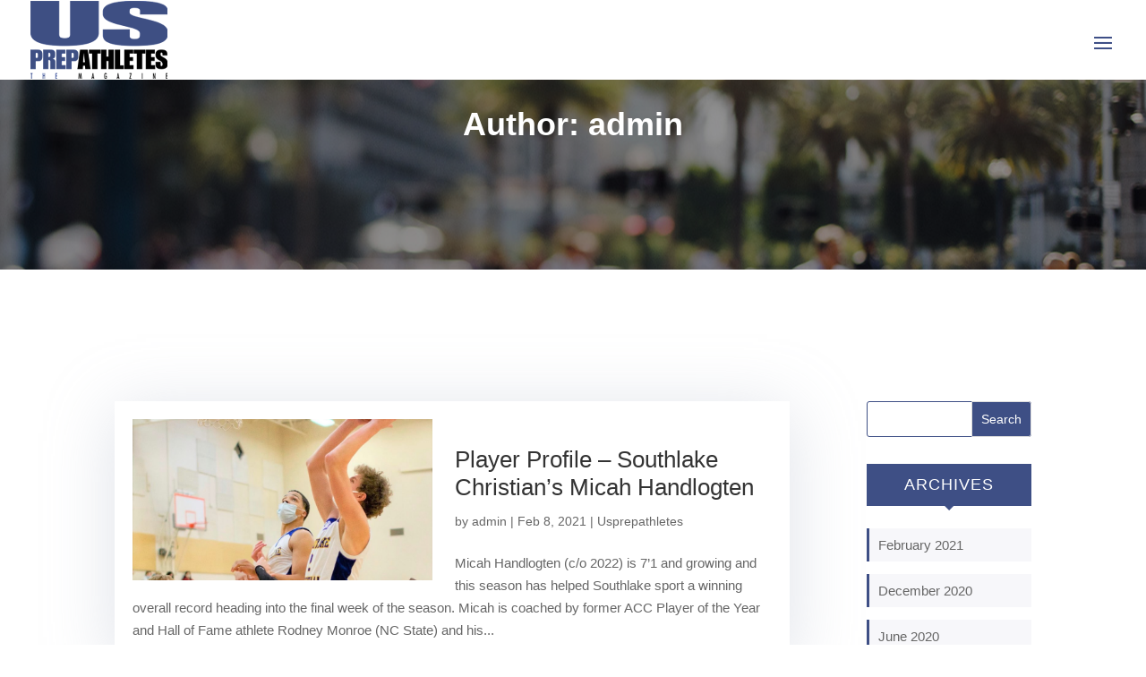

--- FILE ---
content_type: text/css
request_url: https://usprepathletes.com/wp-content/et-cache/global/et-divi-customizer-global.min.css?ver=1768846244
body_size: 4737
content:
body,.et_pb_column_1_2 .et_quote_content blockquote cite,.et_pb_column_1_2 .et_link_content a.et_link_main_url,.et_pb_column_1_3 .et_quote_content blockquote cite,.et_pb_column_3_8 .et_quote_content blockquote cite,.et_pb_column_1_4 .et_quote_content blockquote cite,.et_pb_blog_grid .et_quote_content blockquote cite,.et_pb_column_1_3 .et_link_content a.et_link_main_url,.et_pb_column_3_8 .et_link_content a.et_link_main_url,.et_pb_column_1_4 .et_link_content a.et_link_main_url,.et_pb_blog_grid .et_link_content a.et_link_main_url,body .et_pb_bg_layout_light .et_pb_post p,body .et_pb_bg_layout_dark .et_pb_post p{font-size:15px}.et_pb_slide_content,.et_pb_best_value{font-size:17px}#et_search_icon:hover,.mobile_menu_bar:before,.mobile_menu_bar:after,.et_toggle_slide_menu:after,.et-social-icon a:hover,.et_pb_sum,.et_pb_pricing li a,.et_pb_pricing_table_button,.et_overlay:before,.entry-summary p.price ins,.et_pb_member_social_links a:hover,.et_pb_widget li a:hover,.et_pb_filterable_portfolio .et_pb_portfolio_filters li a.active,.et_pb_filterable_portfolio .et_pb_portofolio_pagination ul li a.active,.et_pb_gallery .et_pb_gallery_pagination ul li a.active,.wp-pagenavi span.current,.wp-pagenavi a:hover,.nav-single a,.tagged_as a,.posted_in a{color:#3e4f86}.et_pb_contact_submit,.et_password_protected_form .et_submit_button,.et_pb_bg_layout_light .et_pb_newsletter_button,.comment-reply-link,.form-submit .et_pb_button,.et_pb_bg_layout_light .et_pb_promo_button,.et_pb_bg_layout_light .et_pb_more_button,.et_pb_contact p input[type="checkbox"]:checked+label i:before,.et_pb_bg_layout_light.et_pb_module.et_pb_button{color:#3e4f86}.footer-widget h4{color:#3e4f86}.et-search-form,.nav li ul,.et_mobile_menu,.footer-widget li:before,.et_pb_pricing li:before,blockquote{border-color:#3e4f86}.et_pb_counter_amount,.et_pb_featured_table .et_pb_pricing_heading,.et_quote_content,.et_link_content,.et_audio_content,.et_pb_post_slider.et_pb_bg_layout_dark,.et_slide_in_menu_container,.et_pb_contact p input[type="radio"]:checked+label i:before{background-color:#3e4f86}.container,.et_pb_row,.et_pb_slider .et_pb_container,.et_pb_fullwidth_section .et_pb_title_container,.et_pb_fullwidth_section .et_pb_title_featured_container,.et_pb_fullwidth_header:not(.et_pb_fullscreen) .et_pb_fullwidth_header_container{max-width:1280px}.et_boxed_layout #page-container,.et_boxed_layout.et_non_fixed_nav.et_transparent_nav #page-container #top-header,.et_boxed_layout.et_non_fixed_nav.et_transparent_nav #page-container #main-header,.et_fixed_nav.et_boxed_layout #page-container #top-header,.et_fixed_nav.et_boxed_layout #page-container #main-header,.et_boxed_layout #page-container .container,.et_boxed_layout #page-container .et_pb_row{max-width:1440px}a{color:#3e4f86}#main-header,#main-header .nav li ul,.et-search-form,#main-header .et_mobile_menu{background-color:rgba(255,255,255,0)}#main-header .nav li ul{background-color:#ffffff}.et_secondary_nav_enabled #page-container #top-header{background-color:#3e4f86!important}#et-secondary-nav li ul{background-color:#3e4f86}.et_header_style_centered .mobile_nav .select_page,.et_header_style_split .mobile_nav .select_page,.et_nav_text_color_light #top-menu>li>a,.et_nav_text_color_dark #top-menu>li>a,#top-menu a,.et_mobile_menu li a,.et_nav_text_color_light .et_mobile_menu li a,.et_nav_text_color_dark .et_mobile_menu li a,#et_search_icon:before,.et_search_form_container input,span.et_close_search_field:after,#et-top-navigation .et-cart-info{color:#ffffff}.et_search_form_container input::-moz-placeholder{color:#ffffff}.et_search_form_container input::-webkit-input-placeholder{color:#ffffff}.et_search_form_container input:-ms-input-placeholder{color:#ffffff}#main-header .nav li ul a{color:#000000}#top-menu li a,.et_search_form_container input{font-weight:bold;font-style:normal;text-transform:uppercase;text-decoration:none}.et_search_form_container input::-moz-placeholder{font-weight:bold;font-style:normal;text-transform:uppercase;text-decoration:none}.et_search_form_container input::-webkit-input-placeholder{font-weight:bold;font-style:normal;text-transform:uppercase;text-decoration:none}.et_search_form_container input:-ms-input-placeholder{font-weight:bold;font-style:normal;text-transform:uppercase;text-decoration:none}#main-footer{background-color:#f4f4f4}#footer-widgets .footer-widget a,#footer-widgets .footer-widget li a,#footer-widgets .footer-widget li a:hover{color:#333333}.footer-widget{color:#222222}#main-footer .footer-widget h4,#main-footer .widget_block h1,#main-footer .widget_block h2,#main-footer .widget_block h3,#main-footer .widget_block h4,#main-footer .widget_block h5,#main-footer .widget_block h6{color:#222222}.footer-widget li:before{border-color:#3e4f86}.footer-widget,.footer-widget li,.footer-widget li a,#footer-info{font-size:16px}#main-footer .footer-widget h4,#main-footer .widget_block h1,#main-footer .widget_block h2,#main-footer .widget_block h3,#main-footer .widget_block h4,#main-footer .widget_block h5,#main-footer .widget_block h6{font-weight:bold;font-style:normal;text-transform:none;text-decoration:none}#footer-widgets .footer-widget li:before{top:10.6px}#footer-bottom{background-color:#3e4f85}#footer-info,#footer-info a{color:#ffffff}#main-header{box-shadow:none}.et-fixed-header#main-header{box-shadow:none!important}h1,h2,h3,h4,h5,h6,.et_quote_content blockquote p,.et_pb_slide_description .et_pb_slide_title{line-height:1.2em}@media only screen and (min-width:981px){#main-footer .footer-widget h4,#main-footer .widget_block h1,#main-footer .widget_block h2,#main-footer .widget_block h3,#main-footer .widget_block h4,#main-footer .widget_block h5,#main-footer .widget_block h6{font-size:20px}#logo{max-height:98%}.et_pb_svg_logo #logo{height:98%}.et_header_style_left .et-fixed-header #et-top-navigation,.et_header_style_split .et-fixed-header #et-top-navigation{padding:25px 0 0 0}.et_header_style_left .et-fixed-header #et-top-navigation nav>ul>li>a,.et_header_style_split .et-fixed-header #et-top-navigation nav>ul>li>a{padding-bottom:25px}.et_header_style_centered header#main-header.et-fixed-header .logo_container{height:50px}.et_header_style_split #main-header.et-fixed-header .centered-inline-logo-wrap{width:50px;margin:-50px 0}.et_header_style_split .et-fixed-header .centered-inline-logo-wrap #logo{max-height:50px}.et_pb_svg_logo.et_header_style_split .et-fixed-header .centered-inline-logo-wrap #logo{height:50px}.et_header_style_slide .et-fixed-header #et-top-navigation,.et_header_style_fullscreen .et-fixed-header #et-top-navigation{padding:16px 0 16px 0!important}.et_fixed_nav #page-container .et-fixed-header#top-header{background-color:#3e4f86!important}.et_fixed_nav #page-container .et-fixed-header#top-header #et-secondary-nav li ul{background-color:#3e4f86}.et-fixed-header#main-header,.et-fixed-header#main-header .nav li ul,.et-fixed-header .et-search-form{background-color:#ffffff}.et-fixed-header #top-menu a,.et-fixed-header #et_search_icon:before,.et-fixed-header #et_top_search .et-search-form input,.et-fixed-header .et_search_form_container input,.et-fixed-header .et_close_search_field:after,.et-fixed-header #et-top-navigation .et-cart-info{color:#000000!important}.et-fixed-header .et_search_form_container input::-moz-placeholder{color:#000000!important}.et-fixed-header .et_search_form_container input::-webkit-input-placeholder{color:#000000!important}.et-fixed-header .et_search_form_container input:-ms-input-placeholder{color:#000000!important}.et-fixed-header #top-menu li.current-menu-ancestor>a,.et-fixed-header #top-menu li.current-menu-item>a,.et-fixed-header #top-menu li.current_page_item>a{color:#3e4f86!important}}@media only screen and (min-width:1600px){.et_pb_row{padding:32px 0}.et_pb_section{padding:64px 0}.single.et_pb_pagebuilder_layout.et_full_width_page .et_post_meta_wrapper{padding-top:96px}.et_pb_fullwidth_section{padding:0}}@media only screen and (max-width:980px){#main-header,#main-header .nav li ul,.et-search-form,#main-header .et_mobile_menu{background-color:#ffffff}.et_header_style_centered .mobile_nav .select_page,.et_header_style_split .mobile_nav .select_page,.et_mobile_menu li a,.mobile_menu_bar:before,.et_nav_text_color_light #top-menu>li>a,.et_nav_text_color_dark #top-menu>li>a,#top-menu a,.et_mobile_menu li a,#et_search_icon:before,#et_top_search .et-search-form input,.et_search_form_container input,#et-top-navigation .et-cart-info{color:#000000}.et_close_search_field:after{color:#000000!important}.et_search_form_container input::-moz-placeholder{color:#000000}.et_search_form_container input::-webkit-input-placeholder{color:#000000}.et_search_form_container input:-ms-input-placeholder{color:#000000}}body{font-family:Helvetica!important}.et-cart-info{display:none}body.page-id-4665 #logo,body.page-id-4736 #logo{display:none!important}body.page-id-4665 #page-container .center-video-logo,body.page-id-4736 #page-container .center-video-logo{display:inline-block!important}body.page-id-4736 .et-waypoint{opacity:1}@media only screen and (max-width :1366px){#et-top-navigation #top-menu-nav{display:none}#et-top-navigation #et_mobile_nav_menu{display:block!important}#main-header,#main-header .nav li ul,.et-search-form,#main-header .et_mobile_menu{background-color:#ffffff}#et-top-navigation .et_mobile_menu li a,#et-top-navigation .et-cart-info{color:#333333!important}#et-top-navigation .et-cart-info{margin-top:4px!important}}@media only screen and (max-width :1200px){.container.clearfix.et_menu_container,#top-header .container.clearfix{max-width:100%!important;width:95%!important}}@media only screen and (max-width :1100px){#top-menu li{padding-right:13px!important}#top-menu li a{font-size:13px!important}}@media only screen and (min-width:980px) and (max-width:1100px){#top-menu li{padding-right:9px!important}#top-menu li a{font-size:12px!important}}.nav li ul{right:0}.et_pb_fullwidth_section .header-content{width:100%!important;max-width:1080px!important}#main-header .et_mobile_menu .menu-item-has-children>a{background-color:transparent;position:relative}#main-header .et_mobile_menu .menu-item-has-children>a:after{font-family:'ETmodules';text-align:center;speak:none;font-weight:normal;font-variant:normal;text-transform:none;-webkit-font-smoothing:antialiased;position:absolute}#main-header .et_mobile_menu .menu-item-has-children>a:after{font-size:16px;content:'\4c';top:13px;right:10px}#main-header .et_mobile_menu .menu-item-has-children.visible>a:after{content:'\4d'}#main-header .et_mobile_menu ul.sub-menu{display:none!important;visibility:hidden!important;transition:all 1.5s ease-in-out}#main-header .et_mobile_menu .visible>ul.sub-menu{display:block!important;visibility:visible!important}.carousel-slider__post-meta{display:none}.carousel-slider__post-excerpt{display:none}.carousel-slider .owl-nav.disabled,.carousel-slider .owl-dots.disabled{display:block!important}.partner-logo-col img{-webkit-filter:grayscale(100%);filter:grayscale(100%);transform:scale(0.95);-webkit-transition:all .4s ease;-moz-transition:all .4s ease;-ms-transition:all .4s ease;-o-transition:all .4s ease;transition:all .4s ease}.partner-logo-col img:hover{z-index:666;cursor:pointer;transform:scale(1);-webkit-filter:grayscale(0%);filter:grayscale(0%);-webkit-transition:all .4s ease;-moz-transition:all .4s ease;-ms-transition:all .4s ease;-o-transition:all .4s ease;transition:all .4s ease}.partner-logo-col{display:block;border:1px solid #d5d5d5;border-radius:0;text-align:center;background:#fff;padding:10px;position:relative}.partner-logo-col:before{display:block;content:"";width:9%;height:17%;position:absolute;bottom:-3px;right:-3px;border-bottom:2px solid #3e4f85;border-right:2px solid #3e4f85;transition:all 0.5s ease 0s;-webkit-transition:all 0.5s ease 0s}.partner-logo-col:hover:before{width:95%;height:90%}.partner-logo-col:after{display:block;content:"";width:9%;height:17%;position:absolute;top:-3px;left:-3px;border-top:2px solid #3e4f85;border-left:2px solid #3e4f85;transition:all 0.5s ease 0s;-webkit-transition:all 0.5s ease 0s}.partner-logo-col:hover:after{width:95%;height:90%}body.et-fb-root-ancestor .single-page-header{display:none}body.postid-1115.et-fb-root-ancestor .ui-sortable{display:block!important}body.et-fb-root-ancestor #athlete-list div.athlete-row{display:block}.quarterbacks th{text-transform:uppercase;background-color:#f4e3c9;color:#000!important}.ranks-img{content:"";color:#fff!important;background-image:url(/wp-content/uploads/2019/11/football-2.jpg);background-size:80%;background-repeat:no-repeat;text-align:center;width:150px;background-color:#000;background-position:center;font-size:30px;font-weight:bold}.athlete-row a:hover{opacity:0.8}.athlete .et_pb_module{position:relative;z-index:222}.athlete{display:block;border:1px solid #d5d5d5;border-radius:0;text-align:center;background:#fff;padding:10px;position:relative}.athlete:before{display:block;content:"";width:9%;height:17%;position:absolute;bottom:-3px;right:-3px;border-bottom:2px solid #3e4f85;border-right:2px solid #3e4f85;transition:all 0.5s ease 0s;-webkit-transition:all 0.5s ease 0s}.athlete:hover:before{width:95%;height:90%}.athlete:after{display:block;content:"";width:9%;height:17%;position:absolute;top:-3px;left:-3px;border-top:2px solid #3e4f85;border-left:2px solid #3e4f85;transition:all 0.5s ease 0s;-webkit-transition:all 0.5s ease 0s}.athlete:hover:after{width:95%;height:90%}table.responsive tr th{color:#fff;border-right:1px solid #fff}table.responsive tr td{border-right:1px solid #fff}body.single #content-area .et_pb_section{padding:0!important}body.single-post #main-content .container{padding-top:55px!important}.articale-style .et_pb_post{background:#fff;margin-bottom:30px;box-shadow:0px 10px 70px 0pxrgba(209,213,223,.7);padding:20px 25px;min-height:250px}@media only screen and (min-width:981px){.articale-style a img{float:left;width:38%;padding-right:2%;padding:20px}}@media only screen and (max-width:980px){.articale-style .et_pb_post{padding-bottom:30px}.articale-style .entry-title,.articale-style .post-meta,.articale-style .post-content{padding-left:25px;padding-right:25px}.articale-style .dp-grid-blog-content .post-content{margin-bottom:20px}}.articale-style .et_pb_post a.more-link{padding:10px 20px 10px 20px;background:#111;color:#ccc;font-weight:600;border-radius:20px;display:inline-block;top:20px;position:relative;text-transform:uppercase}.articale-style .et_pb_post:hover .entry-title a{color:#3e4f85}.articale-style .et_pb_post:hover a.more-link{background-color:#3e4f85;color:#fff}.custom-sidebar .et_pb_widget{margin-bottom:30px!important}.container:before{background-color:transparent!important}.et_pb_widget_area_right{border-left:0!important}.et_pb_widget_area_left{border-right:0!important}.widgettitle{background:#3e4f85;text-align:center;color:#fff;padding:13px 0;text-transform:uppercase;letter-spacing:1px;position:relative;margin-bottom:25px}.widgettitle::after{content:"";display:block;position:absolute;border-top:5px solid;border-top-color:#3e4f85;border-right:5px solid transparent;border-left:5px solid transparent;bottom:-5px;left:50%;width:0;height:0;margin-left:-5px}#sidebar .widget_archive ul li,#sidebar .widget_categories ul li{background-attachment:scroll;background-clip:border-box;background-color:#f7f7fa;background-image:none;background-origin:padding-box;background-position-x:0;background-position-y:0;background-repeat:repeat;background-size:auto auto;border-bottom-color:#3e4f85;border-left-color:#3e4f85;border-left-style:solid;border-left-width:3px;border-right-color:#3e4f85;border-top-color:#3e4f85;margin-bottom:14px;margin-left:0;margin-right:0;margin-top:14px;padding-bottom:6px;padding-left:10px;padding-right:10px;padding-top:6px;position:relative}#sidebar .widget_archive ul li:hover,#sidebar .widget_categories ul li:hover{border-left:4px solid #3e4f85;transition:all 0.1s}.widget_search #searchsubmit{background-color:#3e4f85}.widget_search input#searchsubmit{color:#fff}.widget_search input#s{border:1px solid #3e4f85}.wp-pagenavi{clear:both;padding-top:20px;width:100%}.wp-pagenavi span{display:inline-block;font-size:14px!important;padding:10px 15px;background-color:#3e4f85;color:#fff;border-radius:5px}.wp-pagenavi a{color:#54657e;display:inline-block;font-size:14px!important;padding:10px 15px}.wp-pagenavi span.current,.wp-pagenavi a:hover{background:#3e4f85 none repeat scroll 0 0;border-radius:5px;color:#fff!important}.wp-pagenavi .nextpostslink,.wp-pagenavi .previouspostslink{color:#54657e!important;text-transform:uppercase}.wp-pagenavi i{font-size:15px;line-height:24px!important}body.archive .et_pb_post,body.search .et_pb_post{background:#fff;margin-bottom:30px;box-shadow:0px 10px 70px 0pxrgba(209,213,223,.7);padding:20px}@media only screen and (min-width:981px){.et-fixed-header #logo{max-height:90%}body.archive .et_pb_post img,body.search .et_pb_post img{height:180px!important;width:335px;float:left;left:0;margin-right:25px}body.archive .dp-grid-blog-image a,body.search .dp-grid-blog-image a{margin:0}body.archive .et_pb_post,body.search .et_pb_post{clear:both;min-height:250px}}body.archive .et_pb_post img,body.search .et_pb_post img{object-fit:cover!important}#search-header{display:none}.search #search-header{display:block}body.single .et_post_meta_wrapper>h1.entry-title,body.single .et_post_meta_wrapper>p.post-meta{display:none}@media only screen and (max-width:980px){.fullwidth-category-menu .mobile_menu_bar{text-align:right}.fullwidth-category-menu .mobile_menu_bar::before{color:#fff}}@-webkit-keyframes blurb-ripple-out{100%{top:-12px;right:-12px;bottom:-12px;left:-12px;opacity:0}}@keyframes blurb-ripple-out{100%{top:-12px;right:-12px;bottom:-12px;left:-12px;opacity:0}}.blurb-ripple-out .et-pb-icon{display:inline-block;vertical-align:middle;-webkit-transform:perspective(1px) translateZ(0);transform:perspective(1px) translateZ(0);box-shadow:0 0 1px transparent;position:relative}.blurb-ripple-out .et-pb-icon:before{content:'';position:absolute;border:#3e4f86 solid 6px;border-radius:50%;top:0;right:0;bottom:0;left:0;-webkit-animation-duration:1s;animation-duration:1s}.blurb-ripple-out:hover .et-pb-icon:before,.blurb-ripple-out:focus .et-pb-icon:before,.blurb-ripple-out:active .et-pb-icon:before{-webkit-animation-name:blurb-ripple-out;animation-name:blurb-ripple-out}.btn.loadMoreBtn{font-size:20px;font-weight:500;-moz-border-radius:3px;-webkit-border-radius:3px;border-radius:3px;padding:8px 20px;line-height:1.7em;background:transparent;border:2px solid;-webkit-font-smoothing:antialiased;-moz-osx-font-smoothing:grayscale;-moz-transition:all 0.2s;-webkit-transition:all 0.2s;transition:all 0.2s;position:relative;max-width:200px;text-align:center;margin:0 auto;background-color:#3e4f85;border:2px solid transparent;color:#fff!important;font-weight:bold;display:-webkit-box;display:-ms-flexbox;display:flex;-webkit-box-pack:center;-ms-flex-pack:center;justify-content:center}a.btn.loadMoreBtn:hover{background:#3e4f85;border:2px solid transparent;padding:8px 34px 8px 14px!important}a.btn.loadMoreBtn:after{font-family:'ETmodules';font-size:32px;opacity:0;speak:none;font-style:normal;font-weight:normal;font-variant:normal;text-transform:none;line-height:1;-webkit-font-smoothing:antialiased;-moz-osx-font-smoothing:grayscale;font-size:32px;line-height:1em;content:"\35";position:absolute;margin-left:-1em;-moz-transition:all 0.2s;-webkit-transition:all 0.2s;transition:all 0.2s}a.btn.loadMoreBtn:hover:after{opacity:1;display:block!important;font-family:'ETmodules';speak:none;font-style:normal;font-weight:normal;font-variant:normal;text-transform:none;line-height:1;-webkit-font-smoothing:antialiased;-moz-osx-font-smoothing:grayscale;right:0px;top:5px;margin-left:0}.et_pb_text_inner .btn{border:none;color:inherit;background-color:#3e4f85;cursor:pointer;padding:25px 30px!important;display:inline-block;outline:none;position:relative;-webkit-transition:all 0.3s;-moz-transition:all 0.3s;transition:all 0.3s;width:100%;font-size:18px;color:#fff;border-left:solid 8px #000000}.btn_hover_2:hover::after,.btn_hover_2:active::after{width:100%}.btn_hover_2{background:#3e4f85;color:#fff;z-index:2}.btn_hover_2::after{width:0%;height:100%;top:0;left:0;background:#000000}.et_pb_text_inner .btn::after{content:'';position:absolute;z-index:-1;-webkit-transition:all 0.5s;-moz-transition:all 0.5s}.btn_hover_2:hover::after,.btn_hover_2:active::after{width:100%}table.business-info,table.business-info tr td{border:0}table.business-info tr th{text-align:right}.box-c2a{-webkit-transition:all 0.2s;-moz-transition:all 0.2s;transition:all 0.2s;box-shadow:inset 0 0 0 0 #CCC,inset 0 -300px 150px -50px rgba(18,20,24,.7)}.box-c2a:hover,.box-c2a:focus{padding-top:250px!important;padding-bottom:50px!important;box-shadow:inset 0 0 0 0 #CCC,inset 0 -400px 150px -50px rgba(18,20,24,.95)}.box-c2a .et_pb_promo_button{opacity:0;-webkit-transition:all 0.2s ease-in-out;-moz-transition:all 0.2s ease-in-out;transition:all 0.2s ease-in-out}.box-c2a:hover .et_pb_promo_button{opacity:1}.et_pb_promo_description h2::before{content:"";height:4px;width:50px;background-color:#fff;color:#000;display:block;margin:0 0 20px 0}.prow1{display:block;background-color:#ddd0ca}.et_pb_module.et_pb_image.prow1{display:flex;align-items:center}.et_pb_module.et_pb_image.prow1{min-height:104.5px}.pcol1-left{width:33%;float:left;padding:8px 10px}.pcol1-right{width:67%;float:right;padding:8px 10px}.prow2{display:block}.pcol2-left{width:64%;float:left;padding:8px 10px}.pcol2-right{width:36%;float:right;padding:8px 10px}.twitter-icon::before{content:url(/wp-content/uploads/2019/10/twitte1.png);display:inline;vertical-align:middle}@media all and (min-width:768px) and (max-width:1024px){.three-columns .et_pb_column{width:100%!important}.et_pb_module.et_pb_image.prow1{min-height:135px}.pcol1-right{min-height:135px}}.prow1 p{padding:0}@media all and (min-width:480px) and (max-width:767px){.et_pb_module.et_pb_image.prow1{min-height:139px!important}.pcol1-right{min-height:139px}}@media only screen and (max-width:479px){.et_pb_module.et_pb_image.prow1{min-height:129px!important}}#careers_form .et_pb_contact_form_label{display:block;color:#fff;font-weight:bold;font-style:italic}#careers_form .et_pb_contact_field_9 .et_pb_contact_form_label,#careers_form .et_pb_contact_field_10 .et_pb_contact_form_label,#careers_form .et_pb_contact_field_11 .et_pb_contact_form_label,#careers_form .et_pb_contact_field_12 .et_pb_contact_form_label,#careers_form .et_pb_contact_field_14 .et_pb_contact_form_label,#careers_form .et_pb_contact_field_15 .et_pb_contact_form_label{font-weight:normal!important;font-style:normal!important}#careers_form .et_pb_contact_field_checkbox{display:inline}#careers_form .et_pb_contact p input[type="checkbox"]+label{color:#fff}#careers_form .et-pb-contact-message,#et_pb_contact_form_0 .et-pb-contact-message{color:#fff}#careers_form .et_pb_contact_field_options_title{display:none}#careers_form textarea::placeholder,#careers_form input::placeholder{opacity:0!important}#careers_form textarea:-ms-input-placeholder,#careers_form input:-ms-input-placeholder{opacity:0!important}#careers_form textarea::-ms-input-placeholder,#careers_form input::-ms-input-placeholder{opacity:0!important}.page-id-4665 .et-waypoint{opacity:1}.footer-widget li:before{display:none}#footer-widgets .footer-widget li{padding-left:0px}@media only screen and (min-width:981px){.custom_footer_first_coulumn{display:flex;flex-direction:column;align-self:center}}.um.um-register{max-width:100%!important}body.search p.post-meta{display:none}.carousel-slider__post-header h2{font-size:18px;line-height:1.4em;color:#000}